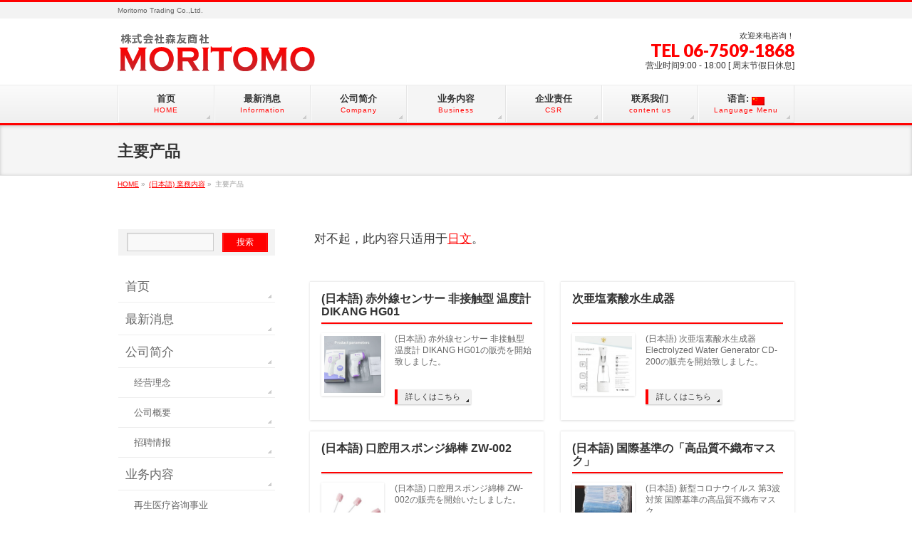

--- FILE ---
content_type: text/html; charset=UTF-8
request_url: https://moritomo-trading.co.jp/business/prodruct/?lang=zh
body_size: 41932
content:
<!DOCTYPE html>
<!--[if IE]>
<meta http-equiv="X-UA-Compatible" content="IE=Edge">
<![endif]-->
<html xmlns:fb="http://ogp.me/ns/fb#" lang="zh-CN">
<head>
<meta charset="UTF-8" />
<title>主要产品 | (日本語) 業務内容 | 株式会社森友商社</title>
<link rel="start" href="https://moritomo-trading.co.jp" title="HOME" />

<!--[if lte IE 8]>
<link rel="stylesheet" type="text/css" media="all" href="https://moritomo-trading.co.jp/wp/wp-content/themes/moritomo/style_oldie.css" />
<![endif]-->
<meta id="viewport" name="viewport" content="width=device-width, initial-scale=1">
<!--[if lt IE 9]><script src="https://moritomo-trading.co.jp/wp/wp-content/themes/biz-vektor/js/html5.js"></script><![endif]-->
<meta name="keywords" content="株式会社森本商社,健康食品,物流,森友商事" />
<link rel="alternate" type="application/rss+xml" title="株式会社森友商社 &raquo; Feed" href="https://moritomo-trading.co.jp/feed/?lang=zh" />
<link rel="alternate" type="application/rss+xml" title="株式会社森友商社 &raquo; 评论Feed" href="https://moritomo-trading.co.jp/comments/feed/?lang=zh" />
<meta name="description" content="[:ja]弊社取扱い商品にご興味がございましたら、是非お問い合わせください。熱心な弊社スタッフとオフトレード限定商品が、皆様のビジネスのお役に立てることと存じます。[:]" />
<style type="text/css">.keyColorBG,.keyColorBGh:hover,.keyColor_bg,.keyColor_bg_hover:hover{background-color: #ff0000;}.keyColorCl,.keyColorClh:hover,.keyColor_txt,.keyColor_txt_hover:hover{color: #ff0000;}.keyColorBd,.keyColorBdh:hover,.keyColor_border,.keyColor_border_hover:hover{border-color: #ff0000;}.color_keyBG,.color_keyBGh:hover,.color_key_bg,.color_key_bg_hover:hover{background-color: #ff0000;}.color_keyCl,.color_keyClh:hover,.color_key_txt,.color_key_txt_hover:hover{color: #ff0000;}.color_keyBd,.color_keyBdh:hover,.color_key_border,.color_key_border_hover:hover{border-color: #ff0000;}</style>
		<script type="text/javascript">
			window._wpemojiSettings = {"baseUrl":"https:\/\/s.w.org\/images\/core\/emoji\/72x72\/","ext":".png","source":{"concatemoji":"https:\/\/moritomo-trading.co.jp\/wp\/wp-includes\/js\/wp-emoji-release.min.js?ver=4.4.33"}};
			!function(e,n,t){var a;function i(e){var t=n.createElement("canvas"),a=t.getContext&&t.getContext("2d"),i=String.fromCharCode;return!(!a||!a.fillText)&&(a.textBaseline="top",a.font="600 32px Arial","flag"===e?(a.fillText(i(55356,56806,55356,56826),0,0),3e3<t.toDataURL().length):"diversity"===e?(a.fillText(i(55356,57221),0,0),t=a.getImageData(16,16,1,1).data,a.fillText(i(55356,57221,55356,57343),0,0),(t=a.getImageData(16,16,1,1).data)[0],t[1],t[2],t[3],!0):("simple"===e?a.fillText(i(55357,56835),0,0):a.fillText(i(55356,57135),0,0),0!==a.getImageData(16,16,1,1).data[0]))}function o(e){var t=n.createElement("script");t.src=e,t.type="text/javascript",n.getElementsByTagName("head")[0].appendChild(t)}t.supports={simple:i("simple"),flag:i("flag"),unicode8:i("unicode8"),diversity:i("diversity")},t.DOMReady=!1,t.readyCallback=function(){t.DOMReady=!0},t.supports.simple&&t.supports.flag&&t.supports.unicode8&&t.supports.diversity||(a=function(){t.readyCallback()},n.addEventListener?(n.addEventListener("DOMContentLoaded",a,!1),e.addEventListener("load",a,!1)):(e.attachEvent("onload",a),n.attachEvent("onreadystatechange",function(){"complete"===n.readyState&&t.readyCallback()})),(a=t.source||{}).concatemoji?o(a.concatemoji):a.wpemoji&&a.twemoji&&(o(a.twemoji),o(a.wpemoji)))}(window,document,window._wpemojiSettings);
		</script>
		<style type="text/css">
img.wp-smiley,
img.emoji {
	display: inline !important;
	border: none !important;
	box-shadow: none !important;
	height: 1em !important;
	width: 1em !important;
	margin: 0 .07em !important;
	vertical-align: -0.1em !important;
	background: none !important;
	padding: 0 !important;
}
</style>
<link rel='stylesheet' id='contact-form-7-css'  href='https://moritomo-trading.co.jp/wp/wp-content/plugins/contact-form-7/includes/css/styles.css?ver=4.4.2' type='text/css' media='all' />
<link rel='stylesheet' id='Biz_Vektor_common_style-css'  href='https://moritomo-trading.co.jp/wp/wp-content/themes/biz-vektor/css/bizvektor_common_min.css?ver=1.8.21' type='text/css' media='all' />
<link rel='stylesheet' id='Biz_Vektor_Design_style-css'  href='https://moritomo-trading.co.jp/wp/wp-content/themes/biz-vektor/design_skins/002/002.css?ver=1.8.21' type='text/css' media='all' />
<link rel='stylesheet' id='Biz_Vektor_plugin_sns_style-css'  href='https://moritomo-trading.co.jp/wp/wp-content/themes/biz-vektor/plugins/sns/style_bizvektor_sns.css?ver=4.4.33' type='text/css' media='all' />
<link rel='stylesheet' id='Biz_Vektor_add_font_awesome-css'  href='//maxcdn.bootstrapcdn.com/font-awesome/4.3.0/css/font-awesome.min.css?ver=4.4.33' type='text/css' media='all' />
<link rel='stylesheet' id='Biz_Vektor_add_web_fonts-css'  href='//fonts.googleapis.com/css?family=Droid+Sans%3A700%7CLato%3A900%7CAnton&#038;ver=4.4.33' type='text/css' media='all' />
<link rel='stylesheet' id='jquery.lightbox.min.css-css'  href='https://moritomo-trading.co.jp/wp/wp-content/plugins/wp-jquery-lightbox/styles/lightbox.min.css?ver=1.4.6' type='text/css' media='all' />
<script type='text/javascript' src='https://moritomo-trading.co.jp/wp/wp-includes/js/jquery/jquery.js?ver=1.11.3'></script>
<script type='text/javascript' src='https://moritomo-trading.co.jp/wp/wp-includes/js/jquery/jquery-migrate.min.js?ver=1.2.1'></script>
<link rel='https://api.w.org/' href='https://moritomo-trading.co.jp/wp-json/' />
<link rel="EditURI" type="application/rsd+xml" title="RSD" href="https://moritomo-trading.co.jp/wp/xmlrpc.php?rsd" />
<link rel="wlwmanifest" type="application/wlwmanifest+xml" href="https://moritomo-trading.co.jp/wp/wp-includes/wlwmanifest.xml" /> 
<link rel="canonical" href="https://moritomo-trading.co.jp/business/prodruct/?lang=zh" />
<link rel='shortlink' href='https://moritomo-trading.co.jp/?p=1732' />
<link rel="alternate" type="application/json+oembed" href="https://moritomo-trading.co.jp/wp-json/oembed/1.0/embed?url=https%3A%2F%2Fmoritomo-trading.co.jp%2Fbusiness%2Fprodruct%2F%3Flang%3Dzh" />
<link rel="alternate" type="text/xml+oembed" href="https://moritomo-trading.co.jp/wp-json/oembed/1.0/embed?url=https%3A%2F%2Fmoritomo-trading.co.jp%2Fbusiness%2Fprodruct%2F%3Flang%3Dzh&#038;format=xml" />
<style type="text/css">
.qtranxs_flag_ja {background-image: url(https://moritomo-trading.co.jp/wp/wp-content/plugins/qtranslate-x/flags/jp.png); background-repeat: no-repeat;}
.qtranxs_flag_zh {background-image: url(https://moritomo-trading.co.jp/wp/wp-content/plugins/qtranslate-x/flags/cn.png); background-repeat: no-repeat;}
</style>
<link hreflang="ja" href="https://moritomo-trading.co.jp/business/prodruct/?lang=ja" rel="alternate" />
<link hreflang="zh" href="https://moritomo-trading.co.jp/business/prodruct/?lang=zh" rel="alternate" />
<link hreflang="x-default" href="https://moritomo-trading.co.jp/business/prodruct/" rel="alternate" />
<meta name="generator" content="qTranslate-X 3.4.6.8" />
<!-- [ BizVektor OGP ] -->
<meta property="og:site_name" content="株式会社森友商社" />
<meta property="og:url" content="https://moritomo-trading.co.jp/business/prodruct/?lang=zh" />
<meta property="fb:app_id" content="" />
<meta property="og:type" content="article" />
<meta property="og:image" content="https://moritomo-trading.co.jp/wp/wp-content/uploads/2020/08/cd_200-1024x1024.jpg" />
<meta property="og:title" content="主要产品 | 株式会社森友商社" />
<meta property="og:description" content="" />
<!-- [ /BizVektor OGP ] -->
<!--[if lte IE 8]>
<link rel="stylesheet" type="text/css" media="all" href="https://moritomo-trading.co.jp/wp/wp-content/themes/biz-vektor/design_skins/002/002_oldie.css" />
<![endif]-->
		<style type="text/css">
			@import url(http://fonts.googleapis.com/css?family=Open+Sans:400,700,700italic,300,300italic,400italic);

		body {font-family: 'Open Sans', sans-serif;}
	
		/*-------------------------------------------*/
		/*	default global version style
		/*-------------------------------------------*/
		body { font-size: 1.05em; }
				
		.sideTower .localSection li ul li, 
		#sideTower .localSection li ul li { font-size: 0.9em; }
		</style>
	<link rel="pingback" href="https://moritomo-trading.co.jp/wp/xmlrpc.php" />
		<style type="text/css">
/* FontNormal */
a,
a:hover,
a:active,
#header #headContact #headContactTel,
#gMenu .menu li a span,
#content h4,
#content h5,
#content dt,
#content .child_page_block h4 a:hover,
#content .child_page_block p a:hover,
.paging span,
.paging a,
#content .infoList ul li .infoTxt a:hover,
#content .infoList .infoListBox div.entryTxtBox h4.entryTitle a,
#footerSiteMap .menu a:hover,
#topPr h3 a:hover,
#topPr .topPrDescription a:hover,
#content ul.linkList li a:hover,
#content .childPageBox ul li.current_page_item a,
#content .childPageBox ul li.current_page_item ul li a:hover,
#content .childPageBox ul li a:hover,
#content .childPageBox ul li.current_page_item a	{ color:#ff0000;}

/* bg */
::selection			{ background-color:#ff0000;}
::-moz-selection	{ background-color:#ff0000;}
/* bg */
#gMenu .assistive-text,
#content .mainFootContact .mainFootBt a,
.paging span.current,
.paging a:hover,
#content .infoList .infoCate a:hover,
.sideTower li.sideBnr#sideContact a,
form#searchform input#searchsubmit,
#pagetop a:hover,
a.btn,
.linkBtn a,
input[type=button],
input[type=submit]	{ background-color:#ff0000;}

/* border */
#searchform input[type=submit],
p.form-submit input[type=submit],
form#searchform input#searchsubmit,
#content form input.wpcf7-submit,
#confirm-button input,
a.btn,
.linkBtn a,
input[type=button],
input[type=submit],
.moreLink a,
#headerTop,
#content h3,
#content .child_page_block h4 a,
.paging span,
.paging a,
form#searchform input#searchsubmit	{ border-color:#ff0000;}

#gMenu	{ border-top-color:#ff0000;}
#content h2,
#content h1.contentTitle,
#content h1.entryPostTitle,
.sideTower .localHead,
#topPr h3 a	{ border-bottom-color:#ff0000; }

@media (min-width: 770px) {
#gMenu { border-top-color:#eeeeee;}
#gMenu	{ border-bottom-color:#ff0000; }
#footMenu .menu li a:hover	{ color:#ff0000; }
}
		</style>
<!--[if lte IE 8]>
<style type="text/css">
#gMenu	{ border-bottom-color:#ff0000; }
#footMenu .menu li a:hover	{ color:#ff0000; }
</style>
<![endif]-->
<style type="text/css">
/*-------------------------------------------*/
/*	menu divide
/*-------------------------------------------*/
@media (min-width: 970px) {
#gMenu .menu > li { width:135px; text-align:center; }
#gMenu .menu > li.current_menu_item,
#gMenu .menu > li.current-menu-item,
#gMenu .menu > li.current-menu-ancestor,
#gMenu .menu > li.current_page_item,
#gMenu .menu > li.current_page_ancestor,
#gMenu .menu > li.current-page-ancestor { width:139px; }
}
</style>
<!--[if lte IE 8]>
<style type="text/css">
#gMenu .menu li { width:135px; text-align:center; }
#gMenu .menu li.current_page_item,
#gMenu .menu li.current_page_ancestor { width:139px; }
</style>
<![endif]-->
<link rel="stylesheet" href="https://moritomo-trading.co.jp/wp/wp-content/themes/moritomo/style.css" type="text/css" media="all" />
</head>

<body class="page page-id-1732 page-parent page-child parent-pageid-924 page-template page-template-page-parent page-template-page-parent-php two-column left-sidebar">

<div id="fb-root"></div>

<div id="wrap">

<!--[if lte IE 8]>
<div id="eradi_ie_box">
<div class="alert_title">ご利用の <span style="font-weight: bold;">Internet Exproler</span> は古すぎます。</div>
<p>あなたがご利用の Internet Explorer はすでにサポートが終了しているため、正しい表示・動作を保証しておりません。<br />
古い Internet Exproler はセキュリティーの観点からも、<a href="https://www.microsoft.com/ja-jp/windows/lifecycle/iesupport/" target="_blank" >新しいブラウザに移行する事が強く推奨されています。</a><br />
<a href="http://windows.microsoft.com/ja-jp/internet-explorer/" target="_blank" >最新のInternet Exproler</a> や <a href="https://www.microsoft.com/ja-jp/windows/microsoft-edge" target="_blank" >Edge</a> を利用するか、<a href="https://www.google.co.jp/chrome/browser/index.html" target="_blank">Chrome</a> や <a href="https://www.mozilla.org/ja/firefox/new/" target="_blank">Firefox</a> など、より早くて快適なブラウザをご利用ください。</p>
</div>
<![endif]-->

<!-- [ #headerTop ] -->
<div id="headerTop">
<div class="innerBox">
<div id="site-description">Moritomo Trading Co.,Ltd.</div>
</div>
</div><!-- [ /#headerTop ] -->

<!-- [ #header ] -->
<div id="header">
<div id="headerInner" class="innerBox">
<!-- [ #headLogo ] -->
<div id="site-title">
<a href="https://moritomo-trading.co.jp/" title="株式会社森友商社" rel="home">
<img src="//moritomo-trading.co.jp/wp/wp-content/uploads/2016/05/logo-header-01.png" alt="株式会社森友商社" /></a>
</div>
<!-- [ /#headLogo ] -->

<!-- [ #headContact ] -->
<div id="headContact" class="itemClose" onclick="showHide('headContact');"><div id="headContactInner">
<div id="headContactTxt">欢迎来电咨询！</div>
<div id="headContactTel">TEL 06-7509-1868</div>
<div id="headContactTime">营业时间9:00 - 18:00 [ 周末节假日休息]</div>
</div></div><!-- [ /#headContact ] -->

</div>
<!-- #headerInner -->
</div>
<!-- [ /#header ] -->


<!-- [ #gMenu ] -->
<div id="gMenu" class="itemClose">
<div id="gMenuInner" class="innerBox">
<h3 class="assistive-text" onclick="showHide('gMenu');"><span>MENU</span></h3>
<div class="skip-link screen-reader-text">
	<a href="#content" title="メニューを飛ばす">メニューを飛ばす</a>
</div>
<div class="menu-headernavigation-container"><ul id="menu-headernavigation" class="menu"><li id="menu-item-544" class="menu-item menu-item-type-post_type menu-item-object-page"><a href="https://moritomo-trading.co.jp/?lang=zh"><strong>首页</strong><span>HOME</span></a></li>
<li id="menu-item-541" class="menu-item menu-item-type-custom menu-item-object-custom"><a href="/info/?lang=zh"><strong>最新消息</strong><span>Information</span></a></li>
<li id="menu-item-546" class="menu-item menu-item-type-post_type menu-item-object-page menu-item-has-children"><a href="https://moritomo-trading.co.jp/company/?lang=zh"><strong>公司简介</strong><span>Company</span></a>
<ul class="sub-menu">
	<li id="menu-item-656" class="menu-item menu-item-type-post_type menu-item-object-page"><a href="https://moritomo-trading.co.jp/company/management/?lang=zh">经营理念</a></li>
	<li id="menu-item-545" class="menu-item menu-item-type-post_type menu-item-object-page"><a href="https://moritomo-trading.co.jp/company/companyprofile/?lang=zh">公司概要</a></li>
	<li id="menu-item-550" class="menu-item menu-item-type-post_type menu-item-object-page"><a href="https://moritomo-trading.co.jp/company/recruit/?lang=zh">招聘情报</a></li>
</ul>
</li>
<li id="menu-item-1669" class="menu-item menu-item-type-post_type menu-item-object-page current-page-ancestor current-menu-ancestor current-menu-parent current-custom-parent current_page_parent current_page_ancestor menu-item-has-children"><a href="https://moritomo-trading.co.jp/business/?lang=zh"><strong>业务内容</strong><span>Business</span></a>
<ul class="sub-menu">
	<li id="menu-item-2242" class="menu-item menu-item-type-post_type menu-item-object-page"><a href="https://moritomo-trading.co.jp/regenerativemedicine/?lang=zh">再生医疗咨询事业</a></li>
	<li id="menu-item-1840" class="menu-item menu-item-type-post_type menu-item-object-page"><a href="https://moritomo-trading.co.jp/business/medical/?lang=zh">医疗事业</a></li>
	<li id="menu-item-1852" class="menu-item menu-item-type-post_type menu-item-object-page menu-item-has-children"><a href="https://moritomo-trading.co.jp/business/health/?lang=zh">健康事業</a>
	<ul class="sub-menu">
		<li id="menu-item-1853" class="menu-item menu-item-type-post_type menu-item-object-page"><a href="https://moritomo-trading.co.jp/business/health/4573423091017-2/?lang=zh">纳豆激酶3000</a></li>
		<li id="menu-item-1854" class="menu-item menu-item-type-post_type menu-item-object-page"><a href="https://moritomo-trading.co.jp/business/health/nyusankin-k1/?lang=zh">植物性K-β葡聚糖 K1</a></li>
		<li id="menu-item-1855" class="menu-item menu-item-type-post_type menu-item-object-page"><a href="https://moritomo-trading.co.jp/business/health/nyusankin-k2/?lang=zh">植物性K-β葡聚糖 K2</a></li>
		<li id="menu-item-1856" class="menu-item menu-item-type-post_type menu-item-object-page"><a href="https://moritomo-trading.co.jp/business/health/nyusankin-k3/?lang=zh">植物性K-β葡聚糖　K3</a></li>
	</ul>
</li>
	<li id="menu-item-1748" class="menu-item menu-item-type-post_type menu-item-object-page current-menu-item page_item page-item-1732 current_page_item"><a href="https://moritomo-trading.co.jp/business/prodruct/?lang=zh">主要产品</a></li>
</ul>
</li>
<li id="menu-item-565" class="menu-item menu-item-type-post_type menu-item-object-page"><a href="https://moritomo-trading.co.jp/csr/?lang=zh"><strong>企业责任</strong><span>CSR</span></a></li>
<li id="menu-item-559" class="menu-item menu-item-type-post_type menu-item-object-page"><a href="https://moritomo-trading.co.jp/contact/?lang=zh"><strong>联系我们</strong><span>content us</span></a></li>
<li id="menu-item-560" class="qtranxs-lang-menu qtranxs-lang-menu-zh menu-item menu-item-type-custom menu-item-object-custom current-menu-parent menu-item-has-children"><a title="中文" href="#"><strong>语言:&nbsp;<img src="https://moritomo-trading.co.jp/wp/wp-content/plugins/qtranslate-x/flags/cn.png" alt="中文" /></strong><span>Language Menu</span></a>
<ul class="sub-menu">
	<li id="menu-item-2243" class="qtranxs-lang-menu-item qtranxs-lang-menu-item-ja menu-item menu-item-type-custom menu-item-object-custom"><a title="日本語" href="https://moritomo-trading.co.jp/business/prodruct/?lang=ja"><img src="https://moritomo-trading.co.jp/wp/wp-content/plugins/qtranslate-x/flags/jp.png" alt="日本語" />&nbsp;日本語</a></li>
	<li id="menu-item-2244" class="qtranxs-lang-menu-item qtranxs-lang-menu-item-zh menu-item menu-item-type-custom menu-item-object-custom current-menu-item"><a title="中文" href="https://moritomo-trading.co.jp/business/prodruct/?lang=zh"><img src="https://moritomo-trading.co.jp/wp/wp-content/plugins/qtranslate-x/flags/cn.png" alt="中文" />&nbsp;中文</a></li>
</ul>
</li>
</ul></div>
</div><!-- [ /#gMenuInner ] -->
</div>
<!-- [ /#gMenu ] -->


<div id="pageTitBnr">
<div class="innerBox">
<div id="pageTitInner">
<h1 id="pageTit">
主要产品</h1>
</div><!-- [ /#pageTitInner ] -->
</div>
</div><!-- [ /#pageTitBnr ] -->
<!-- [ #panList ] -->
<div id="panList">
<div id="panListInner" class="innerBox">
<ul><li id="panHome"><a href="https://moritomo-trading.co.jp"><span>HOME</span></a> &raquo; </li><li itemscope itemtype="http://data-vocabulary.org/Breadcrumb"><a href="https://moritomo-trading.co.jp/business/?lang=zh" itemprop="url"><span itemprop="title">(日本語) 業務内容</span></a> &raquo; </li><li><span>主要产品</span></li></ul></div>
</div>
<!-- [ /#panList ] -->

<div id="main">
<!-- [ #container ] -->
<div id="container" class="innerBox">
<!-- [ #content ] -->
<div id="content" class="content">

			<div id="post-1732" class="entry-content">
			<p class="qtranxs-available-languages-message qtranxs-available-languages-message-zh">对不起，此内容只适用于<a href="https://moritomo-trading.co.jp/business/prodruct/?lang=ja" class="qtranxs-available-language-link qtranxs-available-language-link-ja" title="日本語">日文</a>。</p>
					</div><!-- .entry-content -->
		

<!-- .child_page_block -->
<div class="child_page_block layout_odd">
<div class="child_page_blockInner">
	<h4 class="entryTitle"><a href="https://moritomo-trading.co.jp/business/prodruct/hg01/?lang=zh">(日本語) 赤外線センサー 非接触型 温度計 DIKANG HG01</a></h4>
			<div class="thumbImage">
		<div class="thumbImageInner">
		<a href="https://moritomo-trading.co.jp/business/prodruct/hg01/?lang=zh"><img width="200" height="200" src="https://moritomo-trading.co.jp/wp/wp-content/uploads/2020/07/HG01_3-200x200.png" class="attachment-post-thumbnail size-post-thumbnail wp-post-image" alt="HG01_3" srcset="https://moritomo-trading.co.jp/wp/wp-content/uploads/2020/07/HG01_3-150x150.png 150w, https://moritomo-trading.co.jp/wp/wp-content/uploads/2020/07/HG01_3-200x200.png 200w" sizes="(max-width: 200px) 100vw, 200px" /></a>
				</div>
		</div><!-- [ /.thumbImage ] -->
		<div class="childText">
	<p><a href="https://moritomo-trading.co.jp/business/prodruct/hg01/?lang=zh">(日本語) 赤外線センサー 非接触型 温度計 DIKANG HG01の販売を開始致しました。</a></p>
	<div class="moreLink"><a href="https://moritomo-trading.co.jp/business/prodruct/hg01/?lang=zh">詳しくはこちら</a></div>
	</div>
	</div>
</div>
<!-- /.child_page_block -->
<!-- .child_page_block -->
<div class="child_page_block layout_even">
<div class="child_page_blockInner">
	<h4 class="entryTitle"><a href="https://moritomo-trading.co.jp/business/prodruct/cd_200/?lang=zh">次亜塩素酸水生成器</a></h4>
			<div class="thumbImage">
		<div class="thumbImageInner">
		<a href="https://moritomo-trading.co.jp/business/prodruct/cd_200/?lang=zh"><img width="200" height="200" src="https://moritomo-trading.co.jp/wp/wp-content/uploads/2020/08/cd_200-200x200.jpg" class="attachment-post-thumbnail size-post-thumbnail wp-post-image" alt="cd_200" srcset="https://moritomo-trading.co.jp/wp/wp-content/uploads/2020/08/cd_200-150x150.jpg 150w, https://moritomo-trading.co.jp/wp/wp-content/uploads/2020/08/cd_200-300x300.jpg 300w, https://moritomo-trading.co.jp/wp/wp-content/uploads/2020/08/cd_200-768x767.jpg 768w, https://moritomo-trading.co.jp/wp/wp-content/uploads/2020/08/cd_200-1024x1024.jpg 1024w, https://moritomo-trading.co.jp/wp/wp-content/uploads/2020/08/cd_200-400x400.jpg 400w, https://moritomo-trading.co.jp/wp/wp-content/uploads/2020/08/cd_200-200x200.jpg 200w, https://moritomo-trading.co.jp/wp/wp-content/uploads/2020/08/cd_200.jpg 1468w" sizes="(max-width: 200px) 100vw, 200px" /></a>
				</div>
		</div><!-- [ /.thumbImage ] -->
		<div class="childText">
	<p><a href="https://moritomo-trading.co.jp/business/prodruct/cd_200/?lang=zh">(日本語) 次亜塩素酸水生成器 Electrolyzed Water Generator CD-200の販売を開始致しました。</a></p>
	<div class="moreLink"><a href="https://moritomo-trading.co.jp/business/prodruct/cd_200/?lang=zh">詳しくはこちら</a></div>
	</div>
	</div>
</div>
<!-- /.child_page_block -->
<!-- .child_page_block -->
<div class="child_page_block layout_odd">
<div class="child_page_blockInner">
	<h4 class="entryTitle"><a href="https://moritomo-trading.co.jp/business/prodruct/zw-002/?lang=zh">(日本語) 口腔用スポンジ綿棒 ZW-002</a></h4>
			<div class="thumbImage">
		<div class="thumbImageInner">
		<a href="https://moritomo-trading.co.jp/business/prodruct/zw-002/?lang=zh"><img width="200" height="200" src="https://moritomo-trading.co.jp/wp/wp-content/uploads/2020/08/sponji-200x200.jpg" class="attachment-post-thumbnail size-post-thumbnail wp-post-image" alt="sponji" srcset="https://moritomo-trading.co.jp/wp/wp-content/uploads/2020/08/sponji-150x150.jpg 150w, https://moritomo-trading.co.jp/wp/wp-content/uploads/2020/08/sponji-300x300.jpg 300w, https://moritomo-trading.co.jp/wp/wp-content/uploads/2020/08/sponji-200x200.jpg 200w, https://moritomo-trading.co.jp/wp/wp-content/uploads/2020/08/sponji.jpg 350w" sizes="(max-width: 200px) 100vw, 200px" /></a>
				</div>
		</div><!-- [ /.thumbImage ] -->
		<div class="childText">
	<p><a href="https://moritomo-trading.co.jp/business/prodruct/zw-002/?lang=zh">(日本語) 口腔用スポンジ綿棒 ZW-002の販売を開始いたしました。</a></p>
	<div class="moreLink"><a href="https://moritomo-trading.co.jp/business/prodruct/zw-002/?lang=zh">詳しくはこちら</a></div>
	</div>
	</div>
</div>
<!-- /.child_page_block -->
<!-- .child_page_block -->
<div class="child_page_block layout_even">
<div class="child_page_blockInner">
	<h4 class="entryTitle"><a href="https://moritomo-trading.co.jp/business/prodruct/mask/?lang=zh">(日本語) 国際基準の「高品質不織布マスク」</a></h4>
			<div class="thumbImage">
		<div class="thumbImageInner">
		<a href="https://moritomo-trading.co.jp/business/prodruct/mask/?lang=zh"><img width="200" height="200" src="https://moritomo-trading.co.jp/wp/wp-content/uploads/2021/01/WechatIMG13-200x200.jpeg" class="attachment-post-thumbnail size-post-thumbnail wp-post-image" alt="WechatIMG13" srcset="https://moritomo-trading.co.jp/wp/wp-content/uploads/2021/01/WechatIMG13-150x150.jpeg 150w, https://moritomo-trading.co.jp/wp/wp-content/uploads/2021/01/WechatIMG13-200x200.jpeg 200w" sizes="(max-width: 200px) 100vw, 200px" /></a>
				</div>
		</div><!-- [ /.thumbImage ] -->
		<div class="childText">
	<p><a href="https://moritomo-trading.co.jp/business/prodruct/mask/?lang=zh">(日本語) 新型コロナウイルス 第3波対策 国際基準の高品質不織布マスク<br>
特別価格の1枚あたり８円 数限定！</a></p>
	<div class="moreLink"><a href="https://moritomo-trading.co.jp/business/prodruct/mask/?lang=zh">詳しくはこちら</a></div>
	</div>
	</div>
</div>
<!-- /.child_page_block -->


</div>
<!-- [ /#content ] -->

<!-- [ #sideTower ] -->
<div id="sideTower" class="sideTower">
	<div class="sideWidget widget widget_search" id="search-4"><form role="search" method="get" id="searchform" class="searchform" action="https://moritomo-trading.co.jp/">
				<div>
					<label class="screen-reader-text" for="s">搜索：</label>
					<input type="text" value="" name="s" id="s" />
					<input type="submit" id="searchsubmit" value="搜索" />
				</div>
			</form></div><div class="sideWidget widget widget_nav_menu" id="nav_menu-3"><div class="menu-headernavigation-container"><ul id="menu-headernavigation-1" class="menu"><li id="menu-item-544" class="menu-item menu-item-type-post_type menu-item-object-page menu-item-544"><a href="https://moritomo-trading.co.jp/?lang=zh">首页</a></li>
<li id="menu-item-541" class="menu-item menu-item-type-custom menu-item-object-custom menu-item-541"><a href="/info/?lang=zh">最新消息</a></li>
<li id="menu-item-546" class="menu-item menu-item-type-post_type menu-item-object-page menu-item-has-children menu-item-546"><a href="https://moritomo-trading.co.jp/company/?lang=zh">公司简介</a>
<ul class="sub-menu">
	<li id="menu-item-656" class="menu-item menu-item-type-post_type menu-item-object-page menu-item-656"><a href="https://moritomo-trading.co.jp/company/management/?lang=zh">经营理念</a></li>
	<li id="menu-item-545" class="menu-item menu-item-type-post_type menu-item-object-page menu-item-545"><a href="https://moritomo-trading.co.jp/company/companyprofile/?lang=zh">公司概要</a></li>
	<li id="menu-item-550" class="menu-item menu-item-type-post_type menu-item-object-page menu-item-550"><a href="https://moritomo-trading.co.jp/company/recruit/?lang=zh">招聘情报</a></li>
</ul>
</li>
<li id="menu-item-1669" class="menu-item menu-item-type-post_type menu-item-object-page current-page-ancestor current-menu-ancestor current-menu-parent current-custom-parent current_page_parent current_page_ancestor menu-item-has-children menu-item-1669"><a href="https://moritomo-trading.co.jp/business/?lang=zh">业务内容</a>
<ul class="sub-menu">
	<li id="menu-item-2242" class="menu-item menu-item-type-post_type menu-item-object-page menu-item-2242"><a href="https://moritomo-trading.co.jp/regenerativemedicine/?lang=zh">再生医疗咨询事业</a></li>
	<li id="menu-item-1840" class="menu-item menu-item-type-post_type menu-item-object-page menu-item-1840"><a href="https://moritomo-trading.co.jp/business/medical/?lang=zh">医疗事业</a></li>
	<li id="menu-item-1852" class="menu-item menu-item-type-post_type menu-item-object-page menu-item-has-children menu-item-1852"><a href="https://moritomo-trading.co.jp/business/health/?lang=zh">健康事業</a>
	<ul class="sub-menu">
		<li id="menu-item-1853" class="menu-item menu-item-type-post_type menu-item-object-page menu-item-1853"><a href="https://moritomo-trading.co.jp/business/health/4573423091017-2/?lang=zh">纳豆激酶3000</a></li>
		<li id="menu-item-1854" class="menu-item menu-item-type-post_type menu-item-object-page menu-item-1854"><a href="https://moritomo-trading.co.jp/business/health/nyusankin-k1/?lang=zh">植物性K-β葡聚糖 K1</a></li>
		<li id="menu-item-1855" class="menu-item menu-item-type-post_type menu-item-object-page menu-item-1855"><a href="https://moritomo-trading.co.jp/business/health/nyusankin-k2/?lang=zh">植物性K-β葡聚糖 K2</a></li>
		<li id="menu-item-1856" class="menu-item menu-item-type-post_type menu-item-object-page menu-item-1856"><a href="https://moritomo-trading.co.jp/business/health/nyusankin-k3/?lang=zh">植物性K-β葡聚糖　K3</a></li>
	</ul>
</li>
	<li id="menu-item-1748" class="menu-item menu-item-type-post_type menu-item-object-page current-menu-item page_item page-item-1732 current_page_item menu-item-1748"><a href="https://moritomo-trading.co.jp/business/prodruct/?lang=zh">主要产品</a></li>
</ul>
</li>
<li id="menu-item-565" class="menu-item menu-item-type-post_type menu-item-object-page menu-item-565"><a href="https://moritomo-trading.co.jp/csr/?lang=zh">企业责任</a></li>
<li id="menu-item-559" class="menu-item menu-item-type-post_type menu-item-object-page menu-item-559"><a href="https://moritomo-trading.co.jp/contact/?lang=zh">联系我们</a></li>
<li id="menu-item-560" class="qtranxs-lang-menu qtranxs-lang-menu-zh menu-item menu-item-type-custom menu-item-object-custom current-menu-parent menu-item-has-children menu-item-560"><a title="中文" href="#">语言:&nbsp;<img src="https://moritomo-trading.co.jp/wp/wp-content/plugins/qtranslate-x/flags/cn.png" alt="中文" /></a>
<ul class="sub-menu">
	<li id="menu-item-2243" class="qtranxs-lang-menu-item qtranxs-lang-menu-item-ja menu-item menu-item-type-custom menu-item-object-custom menu-item-2243"><a title="日本語" href="https://moritomo-trading.co.jp/business/prodruct/?lang=ja"><img src="https://moritomo-trading.co.jp/wp/wp-content/plugins/qtranslate-x/flags/jp.png" alt="日本語" />&nbsp;日本語</a></li>
	<li id="menu-item-2244" class="qtranxs-lang-menu-item qtranxs-lang-menu-item-zh menu-item menu-item-type-custom menu-item-object-custom current-menu-item menu-item-2244"><a title="中文" href="https://moritomo-trading.co.jp/business/prodruct/?lang=zh"><img src="https://moritomo-trading.co.jp/wp/wp-content/plugins/qtranslate-x/flags/cn.png" alt="中文" />&nbsp;中文</a></li>
</ul>
</li>
</ul></div></div>				<div class="localSection sideWidget pageListSection">
				<h3 class="localHead"><a href="https://moritomo-trading.co.jp/business/?lang=zh">(日本語) 業務内容</a></h3>
				<ul class="localNavi">
				<li class="page_item page-item-1831"><a href="https://moritomo-trading.co.jp/business/medical/?lang=zh">医疗事业</a></li>
<li class="page_item page-item-721 page_item_has_children"><a href="https://moritomo-trading.co.jp/business/health/?lang=zh">健康事業</a>
<ul class='children'>
	<li class="page_item page-item-2191"><a href="https://moritomo-trading.co.jp/business/health/kenken-astaxanthinnewversion/?lang=zh">KENKEN アスタキサンチン</a></li>
	<li class="page_item page-item-2198"><a href="https://moritomo-trading.co.jp/business/health/kenken-puroteogurikan-newversion/?lang=zh">KENKEN プロテオグリカン puroteogurikan/</a></li>
	<li class="page_item page-item-2209"><a href="https://moritomo-trading.co.jp/business/health/kenken-maca/?lang=zh">(日本語) KENKEN 瑪卡MACA</a></li>
	<li class="page_item page-item-2097"><a href="https://moritomo-trading.co.jp/business/health/nmn12000/?lang=zh">森友 KENKEN NMN 12000</a></li>
	<li class="page_item page-item-1875"><a href="https://moritomo-trading.co.jp/business/health/nmn/?lang=zh">森友 KENKEN NMN9000</a></li>
	<li class="page_item page-item-2131"><a href="https://moritomo-trading.co.jp/business/health/asutakisanchin/?lang=zh">(日本語) KENKEN アスタキサンチン</a></li>
	<li class="page_item page-item-2148"><a href="https://moritomo-trading.co.jp/business/health/puroteogurikan/?lang=zh">(日本語) KENKEN プロテオグリカン</a></li>
	<li class="page_item page-item-2118"><a href="https://moritomo-trading.co.jp/business/health/macaburnup/?lang=zh">(日本語) KENKEN マカ バ—ンUP</a></li>
	<li class="page_item page-item-772"><a href="https://moritomo-trading.co.jp/business/health/4573423091017-2/?lang=zh">纳豆激酶3000</a></li>
	<li class="page_item page-item-942"><a href="https://moritomo-trading.co.jp/business/health/nyusankin-k1/?lang=zh">植物性K-β葡聚糖 K1</a></li>
	<li class="page_item page-item-950"><a href="https://moritomo-trading.co.jp/business/health/nyusankin-k2/?lang=zh">植物性K-β葡聚糖 K2</a></li>
	<li class="page_item page-item-956"><a href="https://moritomo-trading.co.jp/business/health/nyusankin-k3/?lang=zh">植物性K-β葡聚糖　K3</a></li>
</ul>
</li>
<li class="page_item page-item-1732 page_item_has_children current_page_item"><a href="https://moritomo-trading.co.jp/business/prodruct/?lang=zh">主要产品</a>
<ul class='children'>
	<li class="page_item page-item-1781"><a href="https://moritomo-trading.co.jp/business/prodruct/zw-002/?lang=zh">(日本語) 口腔用スポンジ綿棒 ZW-002</a></li>
	<li class="page_item page-item-2011"><a href="https://moritomo-trading.co.jp/business/prodruct/mask/?lang=zh">(日本語) 国際基準の「高品質不織布マスク」</a></li>
	<li class="page_item page-item-1763"><a href="https://moritomo-trading.co.jp/business/prodruct/cd_200/?lang=zh">次亜塩素酸水生成器</a></li>
	<li class="page_item page-item-1727"><a href="https://moritomo-trading.co.jp/business/prodruct/hg01/?lang=zh">(日本語) 赤外線センサー 非接触型 温度計 DIKANG HG01</a></li>
</ul>
</li>
<li class="page_item page-item-2177"><a href="https://moritomo-trading.co.jp/business/ecco/?lang=zh">(日本語) 環境事業</a></li>
				</ul>
				</div>

		<ul><li class="sideBnr" id="sideContact"><a href="/contact/ ">
<img src="https://moritomo-trading.co.jp/wp/wp-content/themes/biz-vektor/images/bnr_contact_zh_CN.png" alt="邮件咨询请点这里">
</a></li>
</ul>
</div>
<!-- [ /#sideTower ] -->
</div>
<!-- [ /#container ] -->

</div><!-- #main -->

<div id="back-top">
<a href="#wrap">
	<img id="pagetop" src="https://moritomo-trading.co.jp/wp/wp-content/themes/biz-vektor/js/res-vektor/images/footer_pagetop.png" alt="PAGETOP" />
</a>
</div>

<!-- [ #footerSection ] -->
<div id="footerSection">

	<div id="pagetop">
	<div id="pagetopInner" class="innerBox">
	<a href="#wrap">PAGETOP</a>
	</div>
	</div>

	<div id="footMenu">
	<div id="footMenuInner" class="innerBox">
	<div class="menu-footernavigation-container"><ul id="menu-footernavigation" class="menu"><li id="menu-item-548" class="menu-item menu-item-type-post_type menu-item-object-page menu-item-548"><a href="https://moritomo-trading.co.jp/privacy/?lang=zh">个人隐私</a></li>
<li id="menu-item-549" class="menu-item menu-item-type-post_type menu-item-object-page menu-item-549"><a href="https://moritomo-trading.co.jp/sitemap/?lang=zh">网站地图</a></li>
</ul></div>	</div>
	</div>

	<!-- [ #footer ] -->
	<div id="footer">
	<!-- [ #footerInner ] -->
	<div id="footerInner" class="innerBox">
		<dl id="footerOutline">
		<dt>株式会社森友商社</dt>
		<dd>
		〒577-0806<br />
大阪府東大阪市上小阪1丁目1番14号<br />
TEL : 06-7509-1868<br />
FAX : 06-7506-1616		</dd>
		</dl>
		<!-- [ #footerSiteMap ] -->
		<div id="footerSiteMap">
<div class="menu-footersitemap-container"><ul id="menu-footersitemap" class="menu"><li id="menu-item-621" class="menu-item menu-item-type-post_type menu-item-object-page menu-item-has-children menu-item-621"><a href="https://moritomo-trading.co.jp/?lang=zh">トップページ</a>
<ul class="sub-menu">
	<li id="menu-item-542" class="menu-item menu-item-type-custom menu-item-object-custom menu-item-542"><a href="/info/?lang=zh">新着情報</a></li>
	<li id="menu-item-622" class="menu-item menu-item-type-post_type menu-item-object-page menu-item-622"><a href="https://moritomo-trading.co.jp/csr/?lang=zh">CSR・社会活動</a></li>
	<li id="menu-item-620" class="menu-item menu-item-type-post_type menu-item-object-page menu-item-620"><a href="https://moritomo-trading.co.jp/contact/?lang=zh">お問い合わせ</a></li>
</ul>
</li>
<li id="menu-item-552" class="menu-item menu-item-type-post_type menu-item-object-page menu-item-has-children menu-item-552"><a href="https://moritomo-trading.co.jp/company/?lang=zh">会社情報</a>
<ul class="sub-menu">
	<li id="menu-item-657" class="menu-item menu-item-type-post_type menu-item-object-page menu-item-657"><a href="https://moritomo-trading.co.jp/company/management/?lang=zh">経営理念</a></li>
	<li id="menu-item-553" class="menu-item menu-item-type-post_type menu-item-object-page menu-item-553"><a href="https://moritomo-trading.co.jp/company/companyprofile/?lang=zh">会社概要</a></li>
	<li id="menu-item-554" class="menu-item menu-item-type-post_type menu-item-object-page menu-item-554"><a href="https://moritomo-trading.co.jp/company/recruit/?lang=zh">採用情報</a></li>
</ul>
</li>
</ul></div></div>
		<!-- [ /#footerSiteMap ] -->
	</div>
	<!-- [ /#footerInner ] -->
	</div>
	<!-- [ /#footer ] -->

	<!-- [ #siteBottom ] -->
	<div id="siteBottom">
	<div id="siteBottomInner" class="innerBox">
	<div id="copy">Copyright &copy; <a href="https://moritomo-trading.co.jp/" rel="home">株式会社森友商社</a> All Rights Reserved.</div><div id="powerd">Powered by <a href="https://wordpress.org/">WordPress</a> &amp; <a href="http://bizvektor.com/en/" target="_blank" title="無料WordPressテーマ BizVektor(ビズベクトル)"> BizVektor Theme</a> by <a href="http://www.vektor-inc.co.jp" target="_blank" title="株式会社ベクトル -ウェブサイト制作・WordPressカスタマイズ- [ 愛知県名古屋市 ]">Vektor,Inc.</a> technology.</div>	</div>
	</div>
	<!-- [ /#siteBottom ] -->
</div>
<!-- [ /#footerSection ] -->
</div>
<!-- [ /#wrap ] -->
<script type='text/javascript'>
/* <![CDATA[ */
var vkLtc = {"ajaxurl":"https:\/\/moritomo-trading.co.jp\/wp\/wp-admin\/admin-ajax.php"};
/* ]]> */
</script>
<script type='text/javascript' src='https://moritomo-trading.co.jp/wp/wp-content/plugins/vk-link-target-controller/js/script.js'></script>
<script type='text/javascript' src='https://moritomo-trading.co.jp/wp/wp-content/plugins/contact-form-7/includes/js/jquery.form.min.js?ver=3.51.0-2014.06.20'></script>
<script type='text/javascript'>
/* <![CDATA[ */
var _wpcf7 = {"loaderUrl":"https:\/\/moritomo-trading.co.jp\/wp\/wp-content\/plugins\/contact-form-7\/images\/ajax-loader.gif","recaptchaEmpty":"Please verify that you are not a robot.","sending":"\u53d1\u9001\u4e2d\u3002\u3002\u3002"};
/* ]]> */
</script>
<script type='text/javascript' src='https://moritomo-trading.co.jp/wp/wp-content/plugins/contact-form-7/includes/js/scripts.js?ver=4.4.2'></script>
<script type='text/javascript' src='https://moritomo-trading.co.jp/wp/wp-includes/js/comment-reply.min.js?ver=4.4.33'></script>
<script type='text/javascript' src='https://moritomo-trading.co.jp/wp/wp-content/plugins/wp-jquery-lightbox/jquery.touchwipe.min.js?ver=1.4.6'></script>
<script type='text/javascript'>
/* <![CDATA[ */
var JQLBSettings = {"showTitle":"1","showCaption":"1","showNumbers":"1","fitToScreen":"0","resizeSpeed":"400","showDownload":"0","navbarOnTop":"0","marginSize":"0","slideshowSpeed":"4000","prevLinkTitle":"previous image","nextLinkTitle":"next image","closeTitle":"close image gallery","image":"Image ","of":" of ","download":"Download","pause":"(pause slideshow)","play":"(play slideshow)"};
/* ]]> */
</script>
<script type='text/javascript' src='https://moritomo-trading.co.jp/wp/wp-content/plugins/wp-jquery-lightbox/jquery.lightbox.min.js?ver=1.4.6'></script>
<script type='text/javascript' src='https://moritomo-trading.co.jp/wp/wp-includes/js/wp-embed.min.js?ver=4.4.33'></script>
<script type='text/javascript'>
/* <![CDATA[ */
var bv_sliderParams = {"slideshowSpeed":"5000","animation":"fade"};
/* ]]> */
</script>
<script type='text/javascript' src='https://moritomo-trading.co.jp/wp/wp-content/themes/biz-vektor/js/biz-vektor-min.js?ver=1.8.21' defer='defer'></script>
</body>
</html>

--- FILE ---
content_type: text/css
request_url: https://moritomo-trading.co.jp/wp/wp-content/themes/moritomo/style.css
body_size: 208
content:
@charset "utf-8";
/*
Theme Name: 森友商社（オリジナルテーマ）
Theme URI: 
Template: biz-vektor
Description: 
Author: wangji
Tags: 
Version: 0.1.0
*/
@import url('../moritomo/less/style002.css');

--- FILE ---
content_type: text/css
request_url: https://moritomo-trading.co.jp/wp/wp-content/themes/moritomo/less/style002.css
body_size: 511
content:
@charset "utf-8";#header{padding-top:15px}#header #site-title{padding-bottom:15px}#gMenu .menu li a{padding:10px 15px}#topMainBnr{padding:0}#topMainBnr #topMainBnrFrame{width:100%;border:none;box-shadow:none}#topMainBnr #topMainBnrFrame img{width:100%!important;height:auto;max-height:400px}#topMainBnr #topMainBnrFrame img:before{margin:0 10px 0 0;content:" ";display:inline-block;width:800px;height:250px;background:url(../images/slogan.png) center bottom no-repeat;vertical-align:middle}#powerd{display:none}